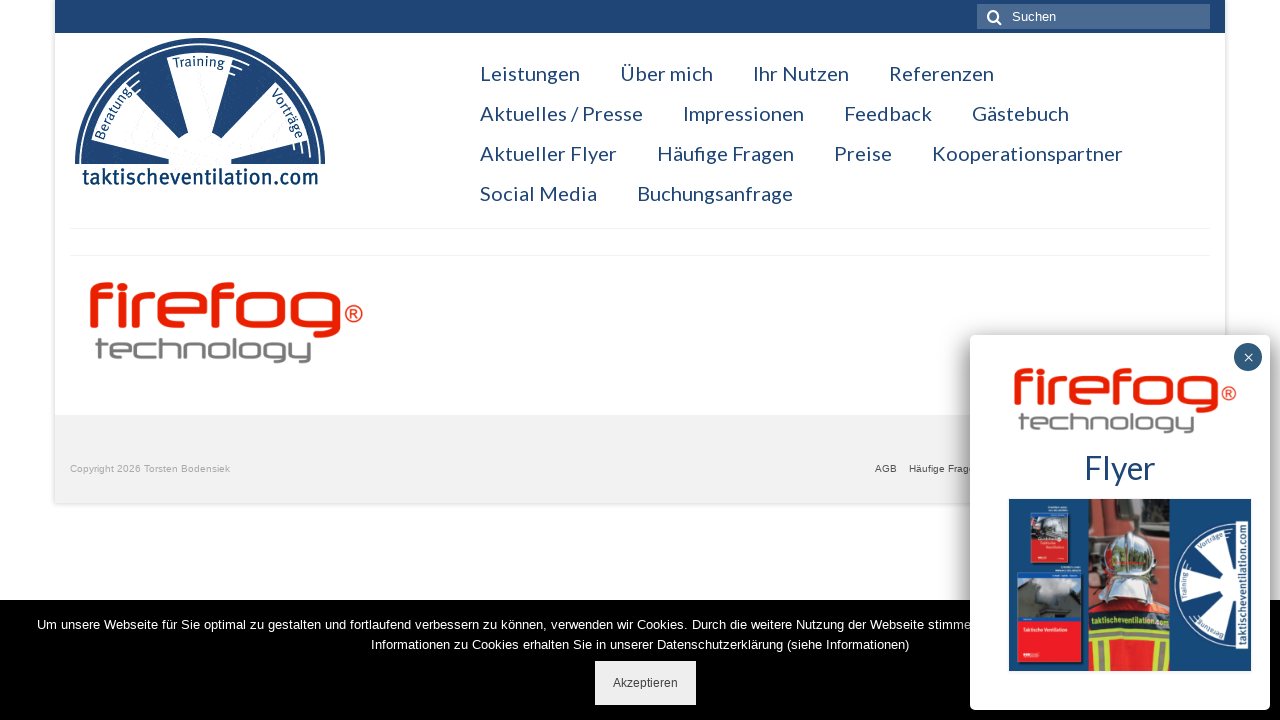

--- FILE ---
content_type: text/html; charset=UTF-8
request_url: https://taktischeventilation.com/kooperationspartner/firefog_logo/
body_size: 9239
content:
<!DOCTYPE html><html class="no-js" dir="ltr" lang="de" prefix="og: https://ogp.me/ns#" itemscope="itemscope" itemtype="https://schema.org/WebPage"><head><meta charset="UTF-8"><meta name="viewport" content="width=device-width, initial-scale=1.0"><meta http-equiv="X-UA-Compatible" content="IE=edge"><link media="all" href="https://taktischeventilation.com/wp-content/cache/autoptimize/css/autoptimize_584ab4b24db116f86db10b193a26e37d.css" rel="stylesheet"><title>| Taktische Ventilation</title><meta name="robots" content="max-image-preview:large" /><link rel="canonical" href="https://taktischeventilation.com/kooperationspartner/firefog_logo/" /><meta name="generator" content="All in One SEO (AIOSEO) 4.8.3.2" /><meta property="og:locale" content="de_DE" /><meta property="og:site_name" content="Taktische Ventilation | Ein Lüfter ist nur so gut, wie die Hand die ihn bedient" /><meta property="og:type" content="article" /><meta property="og:title" content="| Taktische Ventilation" /><meta property="og:url" content="https://taktischeventilation.com/kooperationspartner/firefog_logo/" /><meta property="article:published_time" content="2018-01-25T09:37:50+00:00" /><meta property="article:modified_time" content="2018-01-25T09:38:05+00:00" /><meta name="twitter:card" content="summary" /><meta name="twitter:title" content="| Taktische Ventilation" /> <script type="application/ld+json" class="aioseo-schema">{"@context":"https:\/\/schema.org","@graph":[{"@type":"BreadcrumbList","@id":"https:\/\/taktischeventilation.com\/kooperationspartner\/firefog_logo\/#breadcrumblist","itemListElement":[{"@type":"ListItem","@id":"https:\/\/taktischeventilation.com#listItem","position":1,"name":"Home","item":"https:\/\/taktischeventilation.com"},{"@type":"ListItem","@id":"https:\/\/taktischeventilation.com\/kooperationspartner\/firefog_logo\/#listItem","position":2,"previousItem":{"@type":"ListItem","@id":"https:\/\/taktischeventilation.com#listItem","name":"Home"}}]},{"@type":"ItemPage","@id":"https:\/\/taktischeventilation.com\/kooperationspartner\/firefog_logo\/#itempage","url":"https:\/\/taktischeventilation.com\/kooperationspartner\/firefog_logo\/","name":"| Taktische Ventilation","inLanguage":"de-DE","isPartOf":{"@id":"https:\/\/taktischeventilation.com\/#website"},"breadcrumb":{"@id":"https:\/\/taktischeventilation.com\/kooperationspartner\/firefog_logo\/#breadcrumblist"},"author":{"@id":"https:\/\/taktischeventilation.com\/author\/takventilation\/#author"},"creator":{"@id":"https:\/\/taktischeventilation.com\/author\/takventilation\/#author"},"datePublished":"2018-01-25T09:37:50+01:00","dateModified":"2018-01-25T09:38:05+01:00"},{"@type":"Organization","@id":"https:\/\/taktischeventilation.com\/#organization","name":"Taktische Ventilation","description":"Ein L\u00fcfter ist nur so gut, wie die Hand die ihn bedient","url":"https:\/\/taktischeventilation.com\/"},{"@type":"Person","@id":"https:\/\/taktischeventilation.com\/author\/takventilation\/#author","url":"https:\/\/taktischeventilation.com\/author\/takventilation\/","name":"T. Bodensiek","image":{"@type":"ImageObject","@id":"https:\/\/taktischeventilation.com\/kooperationspartner\/firefog_logo\/#authorImage","url":"https:\/\/secure.gravatar.com\/avatar\/8102a32e5e27828d66827295cc49b2d7d65240efce1ff4de5c8285fc955c9dab?s=96&d=mm&r=g","width":96,"height":96,"caption":"T. Bodensiek"}},{"@type":"WebSite","@id":"https:\/\/taktischeventilation.com\/#website","url":"https:\/\/taktischeventilation.com\/","name":"Taktische Ventilation","description":"Ein L\u00fcfter ist nur so gut, wie die Hand die ihn bedient","inLanguage":"de-DE","publisher":{"@id":"https:\/\/taktischeventilation.com\/#organization"}}]}</script> <link rel='dns-prefetch' href='//fonts.googleapis.com' /><link rel="alternate" type="application/rss+xml" title="Taktische Ventilation &raquo; Feed" href="https://taktischeventilation.com/feed/" /><link rel="alternate" type="application/rss+xml" title="Taktische Ventilation &raquo; Kommentar-Feed" href="https://taktischeventilation.com/comments/feed/" /> <script type="text/javascript">window._wpemojiSettings = {"baseUrl":"https:\/\/s.w.org\/images\/core\/emoji\/15.1.0\/72x72\/","ext":".png","svgUrl":"https:\/\/s.w.org\/images\/core\/emoji\/15.1.0\/svg\/","svgExt":".svg","source":{"concatemoji":"https:\/\/taktischeventilation.com\/wp-includes\/js\/wp-emoji-release.min.js?ver=22688ca8826016ffa989999b7be7da4c"}};
/*! This file is auto-generated */
!function(i,n){var o,s,e;function c(e){try{var t={supportTests:e,timestamp:(new Date).valueOf()};sessionStorage.setItem(o,JSON.stringify(t))}catch(e){}}function p(e,t,n){e.clearRect(0,0,e.canvas.width,e.canvas.height),e.fillText(t,0,0);var t=new Uint32Array(e.getImageData(0,0,e.canvas.width,e.canvas.height).data),r=(e.clearRect(0,0,e.canvas.width,e.canvas.height),e.fillText(n,0,0),new Uint32Array(e.getImageData(0,0,e.canvas.width,e.canvas.height).data));return t.every(function(e,t){return e===r[t]})}function u(e,t,n){switch(t){case"flag":return n(e,"\ud83c\udff3\ufe0f\u200d\u26a7\ufe0f","\ud83c\udff3\ufe0f\u200b\u26a7\ufe0f")?!1:!n(e,"\ud83c\uddfa\ud83c\uddf3","\ud83c\uddfa\u200b\ud83c\uddf3")&&!n(e,"\ud83c\udff4\udb40\udc67\udb40\udc62\udb40\udc65\udb40\udc6e\udb40\udc67\udb40\udc7f","\ud83c\udff4\u200b\udb40\udc67\u200b\udb40\udc62\u200b\udb40\udc65\u200b\udb40\udc6e\u200b\udb40\udc67\u200b\udb40\udc7f");case"emoji":return!n(e,"\ud83d\udc26\u200d\ud83d\udd25","\ud83d\udc26\u200b\ud83d\udd25")}return!1}function f(e,t,n){var r="undefined"!=typeof WorkerGlobalScope&&self instanceof WorkerGlobalScope?new OffscreenCanvas(300,150):i.createElement("canvas"),a=r.getContext("2d",{willReadFrequently:!0}),o=(a.textBaseline="top",a.font="600 32px Arial",{});return e.forEach(function(e){o[e]=t(a,e,n)}),o}function t(e){var t=i.createElement("script");t.src=e,t.defer=!0,i.head.appendChild(t)}"undefined"!=typeof Promise&&(o="wpEmojiSettingsSupports",s=["flag","emoji"],n.supports={everything:!0,everythingExceptFlag:!0},e=new Promise(function(e){i.addEventListener("DOMContentLoaded",e,{once:!0})}),new Promise(function(t){var n=function(){try{var e=JSON.parse(sessionStorage.getItem(o));if("object"==typeof e&&"number"==typeof e.timestamp&&(new Date).valueOf()<e.timestamp+604800&&"object"==typeof e.supportTests)return e.supportTests}catch(e){}return null}();if(!n){if("undefined"!=typeof Worker&&"undefined"!=typeof OffscreenCanvas&&"undefined"!=typeof URL&&URL.createObjectURL&&"undefined"!=typeof Blob)try{var e="postMessage("+f.toString()+"("+[JSON.stringify(s),u.toString(),p.toString()].join(",")+"));",r=new Blob([e],{type:"text/javascript"}),a=new Worker(URL.createObjectURL(r),{name:"wpTestEmojiSupports"});return void(a.onmessage=function(e){c(n=e.data),a.terminate(),t(n)})}catch(e){}c(n=f(s,u,p))}t(n)}).then(function(e){for(var t in e)n.supports[t]=e[t],n.supports.everything=n.supports.everything&&n.supports[t],"flag"!==t&&(n.supports.everythingExceptFlag=n.supports.everythingExceptFlag&&n.supports[t]);n.supports.everythingExceptFlag=n.supports.everythingExceptFlag&&!n.supports.flag,n.DOMReady=!1,n.readyCallback=function(){n.DOMReady=!0}}).then(function(){return e}).then(function(){var e;n.supports.everything||(n.readyCallback(),(e=n.source||{}).concatemoji?t(e.concatemoji):e.wpemoji&&e.twemoji&&(t(e.twemoji),t(e.wpemoji)))}))}((window,document),window._wpemojiSettings);</script> <link rel='stylesheet' id='popup-maker-site-css' href='https://taktischeventilation.com/wp-content/cache/autoptimize/css/autoptimize_single_571755746fb56bd4785cb0deeeaed6c6.css?generated=1756220943&#038;ver=1.20.5' type='text/css' media='all' /><link rel='stylesheet' id='redux-google-fonts-virtue-css' href='https://fonts.googleapis.com/css?display=swap&family=Lato%3A700%2C400&#038;ver=22688ca8826016ffa989999b7be7da4c' type='text/css' media='all' /> <script type="text/javascript" id="ahc_front_js-js-extra">var ahc_ajax_front = {"ajax_url":"https:\/\/taktischeventilation.com\/wp-admin\/admin-ajax.php","page_id":"769","page_title":"","post_type":"attachment"};</script> <script type="text/javascript" id="cookie-notice-front-js-before">var cnArgs = {"ajaxUrl":"https:\/\/taktischeventilation.com\/wp-admin\/admin-ajax.php","nonce":"4c5d98b451","hideEffect":"fade","position":"bottom","onScroll":false,"onScrollOffset":100,"onClick":false,"cookieName":"cookie_notice_accepted","cookieTime":2592000,"cookieTimeRejected":2592000,"globalCookie":false,"redirection":true,"cache":false,"revokeCookies":false,"revokeCookiesOpt":"automatic"};</script> <script type="text/javascript" src="https://taktischeventilation.com/wp-includes/js/jquery/jquery.min.js?ver=3.7.1" id="jquery-core-js"></script> <!--[if lt IE 9]> <script type="text/javascript" src="https://taktischeventilation.com/wp-content/themes/virtue/assets/js/vendor/respond.min.js?ver=22688ca8826016ffa989999b7be7da4c" id="virtue-respond-js"></script> <![endif]--> <script type="text/javascript" id="foobox-free-min-js-before">/* Run FooBox FREE (v2.7.34) */
var FOOBOX = window.FOOBOX = {
	ready: true,
	disableOthers: true,
	o: {wordpress: { enabled: true }, captions: { dataTitle: ["captionTitle","title"], dataDesc: ["captionDesc","description"] }, rel: '', excludes:'.fbx-link,.nofoobox,.nolightbox,a[href*="pinterest.com/pin/create/button/"]', affiliate : { enabled: false }, error: "Inhalt konnte nicht geladen werden"},
	selectors: [
		".foogallery-container.foogallery-lightbox-foobox", ".foogallery-container.foogallery-lightbox-foobox-free", ".gallery", ".wp-block-gallery", ".wp-caption", ".wp-block-image", "a:has(img[class*=wp-image-])", ".foobox"
	],
	pre: function( $ ){
		// Custom JavaScript (Pre)
		
	},
	post: function( $ ){
		// Custom JavaScript (Post)
		
		// Custom Captions Code
		
	},
	custom: function( $ ){
		// Custom Extra JS
		
	}
};</script> <link rel="https://api.w.org/" href="https://taktischeventilation.com/wp-json/" /><link rel="alternate" title="JSON" type="application/json" href="https://taktischeventilation.com/wp-json/wp/v2/media/769" /><link rel="EditURI" type="application/rsd+xml" title="RSD" href="https://taktischeventilation.com/xmlrpc.php?rsd" /><link rel='shortlink' href='https://taktischeventilation.com/?p=769' /><link rel="alternate" title="oEmbed (JSON)" type="application/json+oembed" href="https://taktischeventilation.com/wp-json/oembed/1.0/embed?url=https%3A%2F%2Ftaktischeventilation.com%2Fkooperationspartner%2Ffirefog_logo%2F" /><link rel="alternate" title="oEmbed (XML)" type="text/xml+oembed" href="https://taktischeventilation.com/wp-json/oembed/1.0/embed?url=https%3A%2F%2Ftaktischeventilation.com%2Fkooperationspartner%2Ffirefog_logo%2F&#038;format=xml" /><link rel="icon" href="https://taktischeventilation.com/wp-content/uploads/2021/04/cropped-tv_mittig-1-32x32.png" sizes="32x32" /><link rel="icon" href="https://taktischeventilation.com/wp-content/uploads/2021/04/cropped-tv_mittig-1-192x192.png" sizes="192x192" /><link rel="apple-touch-icon" href="https://taktischeventilation.com/wp-content/uploads/2021/04/cropped-tv_mittig-1-180x180.png" /><meta name="msapplication-TileImage" content="https://taktischeventilation.com/wp-content/uploads/2021/04/cropped-tv_mittig-1-270x270.png" /></head><body data-rsssl=1 class="attachment wp-singular attachment-template-default attachmentid-769 attachment-png wp-embed-responsive wp-theme-virtue cookies-not-set boxed firefog_logo"><div id="kt-skip-link"><a href="#content">Skip to Main Content</a></div><div id="wrapper" class="container"><header class="banner headerclass" itemscope itemtype="https://schema.org/WPHeader"><div id="topbar" class="topclass"><div class="container"><div class="row"><div class="col-md-6 col-sm-6 kad-topbar-left"><div class="topbarmenu clearfix"><div class="topbar_social"><ul><li><a href="" target="_blank" title="" data-toggle="tooltip" data-placement="bottom" data-original-title=""><i class=""></i></a></li></ul></div></div></div><div class="col-md-6 col-sm-6 kad-topbar-right"><div id="topbar-search" class="topbar-widget"><form role="search" method="get" class="form-search" action="https://taktischeventilation.com/"> <label> <span class="screen-reader-text">Suche nach:</span> <input type="text" value="" name="s" class="search-query" placeholder="Suchen"> </label> <button type="submit" class="search-icon"><i class="icon-search"></i></button></form></div></div></div></div></div><div class="container"><div class="row"><div class="col-md-4 clearfix kad-header-left"><div id="logo" class="logocase"> <a class="brand logofont" href="https://taktischeventilation.com/"><div id="thelogo"> <img src="https://taktischeventilation.com/wp-content/uploads/2018/10/Logo_Final_250x150px_web.gif" alt="Taktische Ventilation" width="250" height="150" class="kad-standard-logo" /></div> </a></div></div><div class="col-md-8 kad-header-right"><nav id="nav-main" class="clearfix" itemscope itemtype="https://schema.org/SiteNavigationElement"><ul id="menu-hauptmenue" class="sf-menu"><li  class=" sf-dropdown menu-item-268"><a><span>Leistungen</span></a><ul class="sub-menu sf-dropdown-menu dropdown"><li  class=" menu-item-1063"><a href="https://taktischeventilation.com/portfolio/taktischeventilation/"><span>Taktische Ventilation</span></a></li><li  class=" menu-item-316"><a href="https://taktischeventilation.com/vortraege/"><span>Vorträge</span></a></li><li  class=" menu-item-319"><a href="https://taktischeventilation.com/beratungen-2/"><span>Beratungen</span></a></li><li  class=" menu-item-324"><a href="https://taktischeventilation.com/seminare-2/"><span>Seminare</span></a></li><li  class=" menu-item-91"><a href="https://taktischeventilation.com/haendler-verkaufstraining/"><span>Verkaufstraining für Vertriebsmitarbeiter</span></a></li></ul></li><li  class=" menu-item-18"><a href="https://taktischeventilation.com/ueber-mich/"><span>Über mich</span></a></li><li  class=" menu-item-54"><a href="https://taktischeventilation.com/ihr-nutzen/"><span>Ihr Nutzen</span></a></li><li  class=" menu-item-57"><a href="https://taktischeventilation.com/referenzen/"><span>Referenzen</span></a></li><li  class=" menu-item-59"><a href="https://taktischeventilation.com/aktuelles/"><span>Aktuelles / Presse</span></a></li><li  class=" sf-dropdown menu-item-930"><a><span>Impressionen</span></a><ul class="sub-menu sf-dropdown-menu dropdown"><li  class=" menu-item-866"><a href="https://taktischeventilation.com/impressionen-galerie/"><span>Bilder</span></a></li><li  class=" menu-item-944"><a href="https://taktischeventilation.com/impressionen-videos/"><span>Videos</span></a></li></ul></li><li  class=" menu-item-286"><a href="https://taktischeventilation.com/feedback/"><span>Feedback</span></a></li><li  class=" menu-item-294"><a href="https://taktischeventilation.com/gaestebuch/"><span>Gästebuch</span></a></li><li  class=" menu-item-480"><a target="_blank" href="https://taktischeventilation.com/wp-content/uploads/2021/12/2021-Flyer-TV_V9-DD.pdf"><span>Aktueller Flyer</span></a></li><li  class=" menu-item-74"><a href="https://taktischeventilation.com/haeufige-fragen/"><span>Häufige Fragen</span></a></li><li  class=" menu-item-72"><a href="https://taktischeventilation.com/preise/"><span>Preise</span></a></li><li  class=" menu-item-58"><a href="https://taktischeventilation.com/kooperationspartner/"><span>Kooperationspartner</span></a></li><li  class=" sf-dropdown menu-item-889"><a><span>Social Media</span></a><ul class="sub-menu sf-dropdown-menu dropdown"><li  class=" menu-item-890"><a href="https://www.facebook.com/TaktischeVentilation/"><span>Facebook</span></a></li></ul></li><li  class=" menu-item-1154"><a href="https://taktischeventilation.com/buchungsanfrage-2024/"><span>Buchungsanfrage</span></a></li></ul></nav></div></div><div id="mobile-nav-trigger" class="nav-trigger"> <button class="nav-trigger-case mobileclass collapsed" data-toggle="collapse" data-target=".kad-nav-collapse"> <span class="kad-navbtn"><i class="icon-reorder"></i></span> <span class="kad-menu-name">Menü</span> </button></div><div id="kad-mobile-nav" class="kad-mobile-nav"><div class="kad-nav-inner mobileclass"><div class="kad-nav-collapse"><ul id="menu-hauptmenue-1" class="kad-mnav"><li  class="menu-leistungen sf-dropdown sf-dropdown-toggle menu-item-268"><a><span>Leistungen</span></a><span class="kad-submenu-accordion collapse-next  kad-submenu-accordion-open" data-parent=".kad-nav-collapse" data-toggle="collapse" data-target=""><i class="icon-chevron-down"></i><i class="icon-chevron-up"></i></span><ul class="sub-menu sf-dropdown-menu collapse"><li  class="menu-taktische-ventilation menu-item-1063"><a href="https://taktischeventilation.com/portfolio/taktischeventilation/"><span>Taktische Ventilation</span></a></li><li  class="menu-vortraege menu-item-316"><a href="https://taktischeventilation.com/vortraege/"><span>Vorträge</span></a></li><li  class="menu-beratungen menu-item-319"><a href="https://taktischeventilation.com/beratungen-2/"><span>Beratungen</span></a></li><li  class="menu-seminare menu-item-324"><a href="https://taktischeventilation.com/seminare-2/"><span>Seminare</span></a></li><li  class="menu-verkaufstraining-fuer-vertriebsmitarbeiter menu-item-91"><a href="https://taktischeventilation.com/haendler-verkaufstraining/"><span>Verkaufstraining für Vertriebsmitarbeiter</span></a></li></ul></li><li  class="menu-ueber-mich menu-item-18"><a href="https://taktischeventilation.com/ueber-mich/"><span>Über mich</span></a></li><li  class="menu-ihr-nutzen menu-item-54"><a href="https://taktischeventilation.com/ihr-nutzen/"><span>Ihr Nutzen</span></a></li><li  class="menu-referenzen menu-item-57"><a href="https://taktischeventilation.com/referenzen/"><span>Referenzen</span></a></li><li  class="menu-aktuelles-presse menu-item-59"><a href="https://taktischeventilation.com/aktuelles/"><span>Aktuelles / Presse</span></a></li><li  class="menu-impressionen sf-dropdown sf-dropdown-toggle menu-item-930"><a><span>Impressionen</span></a><span class="kad-submenu-accordion collapse-next  kad-submenu-accordion-open" data-parent=".kad-nav-collapse" data-toggle="collapse" data-target=""><i class="icon-chevron-down"></i><i class="icon-chevron-up"></i></span><ul class="sub-menu sf-dropdown-menu collapse"><li  class="menu-bilder menu-item-866"><a href="https://taktischeventilation.com/impressionen-galerie/"><span>Bilder</span></a></li><li  class="menu-videos menu-item-944"><a href="https://taktischeventilation.com/impressionen-videos/"><span>Videos</span></a></li></ul></li><li  class="menu-feedback menu-item-286"><a href="https://taktischeventilation.com/feedback/"><span>Feedback</span></a></li><li  class="menu-gaestebuch menu-item-294"><a href="https://taktischeventilation.com/gaestebuch/"><span>Gästebuch</span></a></li><li  class="menu-aktueller-flyer menu-item-480"><a target="_blank" href="https://taktischeventilation.com/wp-content/uploads/2021/12/2021-Flyer-TV_V9-DD.pdf"><span>Aktueller Flyer</span></a></li><li  class="menu-haeufige-fragen menu-item-74"><a href="https://taktischeventilation.com/haeufige-fragen/"><span>Häufige Fragen</span></a></li><li  class="menu-preise menu-item-72"><a href="https://taktischeventilation.com/preise/"><span>Preise</span></a></li><li  class="menu-kooperationspartner menu-item-58"><a href="https://taktischeventilation.com/kooperationspartner/"><span>Kooperationspartner</span></a></li><li  class="menu-social-media sf-dropdown sf-dropdown-toggle menu-item-889"><a><span>Social Media</span></a><span class="kad-submenu-accordion collapse-next  kad-submenu-accordion-open" data-parent=".kad-nav-collapse" data-toggle="collapse" data-target=""><i class="icon-chevron-down"></i><i class="icon-chevron-up"></i></span><ul class="sub-menu sf-dropdown-menu collapse"><li  class="menu-facebook menu-item-890"><a href="https://www.facebook.com/TaktischeVentilation/"><span>Facebook</span></a></li></ul></li><li  class="menu-buchungsanfrage menu-item-1154"><a href="https://taktischeventilation.com/buchungsanfrage-2024/"><span>Buchungsanfrage</span></a></li></ul></div></div></div></div></header><div class="wrap contentclass" role="document"><div id="pageheader" class="titleclass"><div class="container"><div class="page-header"><h1 class="entry-title" itemprop="name"></h1></div></div></div><div id="content" class="container container-contained"><div class="row"><div class="main col-md-12" role="main"><div class="entry-content" itemprop="mainContentOfPage" itemscope itemtype="https://schema.org/WebPageElement"><p class="attachment"><a class="thumbnail" href='https://taktischeventilation.com/wp-content/uploads/2018/01/firefog_logo.png'><img decoding="async" width="300" height="93" src="https://taktischeventilation.com/wp-content/uploads/2018/01/firefog_logo-300x93.png" class="attachment-medium size-medium" alt="" srcset="https://taktischeventilation.com/wp-content/uploads/2018/01/firefog_logo-300x93.png 300w, https://taktischeventilation.com/wp-content/uploads/2018/01/firefog_logo.png 430w" sizes="(max-width: 300px) 100vw, 300px" /></a></p></div></div></div></div></div><footer id="containerfooter" class="footerclass" itemscope itemtype="https://schema.org/WPFooter"><div class="container"><div class="row"></div><div class="footercredits clearfix"><div class="footernav clearfix"><ul id="menu-fusszeile" class="footermenu"><li  class=" menu-item-883"><a href="https://taktischeventilation.com/agb/"><span>AGB</span></a></li><li  class=" menu-item-884"><a href="https://taktischeventilation.com/haeufige-fragen/"><span>Häufige Fragen</span></a></li><li  class=" menu-item-885"><a href="https://taktischeventilation.com/kontakte/"><span>Kontakt</span></a></li><li  class=" menu-item-881"><a href="https://taktischeventilation.com/datenschutzerklaerung/"><span>Datenschutzerklärung</span></a></li><li  class=" menu-item-882"><a href="https://taktischeventilation.com/impressum/"><span>Impressum</span></a></li></ul></div><p>Copyright 2026 Torsten Bodensiek</p></div></div></footer></div> <script type="speculationrules">{"prefetch":[{"source":"document","where":{"and":[{"href_matches":"\/*"},{"not":{"href_matches":["\/wp-*.php","\/wp-admin\/*","\/wp-content\/uploads\/*","\/wp-content\/*","\/wp-content\/plugins\/*","\/wp-content\/themes\/virtue\/*","\/*\\?(.+)"]}},{"not":{"selector_matches":"a[rel~=\"nofollow\"]"}},{"not":{"selector_matches":".no-prefetch, .no-prefetch a"}}]},"eagerness":"conservative"}]}</script> <div 
 id="pum-1128" 
 role="dialog" 
 aria-modal="false"
 class="pum pum-overlay pum-theme-1121 pum-theme-enterprise-blue popmake-overlay pum-overlay-disabled auto_open click_open" 
 data-popmake="{&quot;id&quot;:1128,&quot;slug&quot;:&quot;taktische-ventilation-aktueller-flyer&quot;,&quot;theme_id&quot;:1121,&quot;cookies&quot;:[{&quot;event&quot;:&quot;on_popup_close&quot;,&quot;settings&quot;:{&quot;name&quot;:&quot;pum-1128&quot;,&quot;key&quot;:&quot;&quot;,&quot;session&quot;:false,&quot;path&quot;:&quot;1&quot;,&quot;time&quot;:&quot;1 month&quot;}}],&quot;triggers&quot;:[{&quot;type&quot;:&quot;auto_open&quot;,&quot;settings&quot;:{&quot;cookie_name&quot;:[&quot;pum-1128&quot;],&quot;delay&quot;:&quot;500&quot;}},{&quot;type&quot;:&quot;click_open&quot;,&quot;settings&quot;:{&quot;extra_selectors&quot;:&quot;&quot;,&quot;cookie_name&quot;:null}}],&quot;mobile_disabled&quot;:null,&quot;tablet_disabled&quot;:null,&quot;meta&quot;:{&quot;display&quot;:{&quot;stackable&quot;:&quot;1&quot;,&quot;overlay_disabled&quot;:&quot;1&quot;,&quot;scrollable_content&quot;:false,&quot;disable_reposition&quot;:false,&quot;size&quot;:&quot;custom&quot;,&quot;responsive_min_width&quot;:&quot;0px&quot;,&quot;responsive_min_width_unit&quot;:false,&quot;responsive_max_width&quot;:&quot;100px&quot;,&quot;responsive_max_width_unit&quot;:false,&quot;custom_width&quot;:&quot;300px&quot;,&quot;custom_width_unit&quot;:false,&quot;custom_height&quot;:&quot;380px&quot;,&quot;custom_height_unit&quot;:false,&quot;custom_height_auto&quot;:&quot;1&quot;,&quot;location&quot;:&quot;right bottom&quot;,&quot;position_from_trigger&quot;:false,&quot;position_top&quot;:&quot;100&quot;,&quot;position_left&quot;:&quot;0&quot;,&quot;position_bottom&quot;:&quot;10&quot;,&quot;position_right&quot;:&quot;10&quot;,&quot;position_fixed&quot;:&quot;1&quot;,&quot;animation_type&quot;:&quot;slide&quot;,&quot;animation_speed&quot;:&quot;700&quot;,&quot;animation_origin&quot;:&quot;bottom&quot;,&quot;overlay_zindex&quot;:false,&quot;zindex&quot;:&quot;1999999999&quot;},&quot;close&quot;:{&quot;text&quot;:&quot;&quot;,&quot;button_delay&quot;:&quot;0&quot;,&quot;overlay_click&quot;:false,&quot;esc_press&quot;:false,&quot;f4_press&quot;:false},&quot;click_open&quot;:[]}}"><div id="popmake-1128" class="pum-container popmake theme-1121 size-custom pum-position-fixed"><div class="pum-content popmake-content" tabindex="0"><p class="attachment"><a class="thumbnail" href='https://taktischeventilation.com/wp-content/uploads/2018/01/firefog_logo.png'><img width="300" height="93" src="https://taktischeventilation.com/wp-content/uploads/2018/01/firefog_logo-300x93.png" class="attachment-medium size-medium" alt="" decoding="async" srcset="https://taktischeventilation.com/wp-content/uploads/2018/01/firefog_logo-300x93.png 300w, https://taktischeventilation.com/wp-content/uploads/2018/01/firefog_logo.png 430w" sizes="(max-width: 300px) 100vw, 300px" /></a></p><h1 style="text-align: center;">Flyer</h1><p><a href="https://taktischeventilation.com/wp-content/uploads/2021/12/2021-Flyer-TV_V9-DD.pdf" target="_blank" rel="noopener"><img fetchpriority="high" decoding="async" class="aligncenter wp-image-1131 size-medium" src="https://taktischeventilation.com/wp-content/uploads/2021/12/Flyer_Deckseite-e1640177437563-300x213.png" alt="" width="300" height="213" srcset="https://taktischeventilation.com/wp-content/uploads/2021/12/Flyer_Deckseite-e1640177437563-300x213.png 300w, https://taktischeventilation.com/wp-content/uploads/2021/12/Flyer_Deckseite-e1640177437563-1024x727.png 1024w, https://taktischeventilation.com/wp-content/uploads/2021/12/Flyer_Deckseite-e1640177437563-768x546.png 768w, https://taktischeventilation.com/wp-content/uploads/2021/12/Flyer_Deckseite-e1640177437563.png 1129w" sizes="(max-width: 300px) 100vw, 300px" /></a></p></div> <button type="button" class="pum-close popmake-close" aria-label="Schließen"> × </button></div></div> <script type="text/javascript" id="popup-maker-site-js-extra">var pum_vars = {"version":"1.20.5","pm_dir_url":"https:\/\/taktischeventilation.com\/wp-content\/plugins\/popup-maker\/","ajaxurl":"https:\/\/taktischeventilation.com\/wp-admin\/admin-ajax.php","restapi":"https:\/\/taktischeventilation.com\/wp-json\/pum\/v1","rest_nonce":null,"default_theme":"1119","debug_mode":"","disable_tracking":"","home_url":"\/","message_position":"top","core_sub_forms_enabled":"1","popups":[],"cookie_domain":"","analytics_route":"analytics","analytics_api":"https:\/\/taktischeventilation.com\/wp-json\/pum\/v1"};
var pum_sub_vars = {"ajaxurl":"https:\/\/taktischeventilation.com\/wp-admin\/admin-ajax.php","message_position":"top"};
var pum_popups = {"pum-1128":{"triggers":[{"type":"auto_open","settings":{"cookie_name":["pum-1128"],"delay":"500"}}],"cookies":[{"event":"on_popup_close","settings":{"name":"pum-1128","key":"","session":false,"path":"1","time":"1 month"}}],"disable_on_mobile":false,"disable_on_tablet":false,"atc_promotion":null,"explain":null,"type_section":null,"theme_id":"1121","size":"custom","responsive_min_width":"0px","responsive_max_width":"100px","custom_width":"300px","custom_height_auto":true,"custom_height":"380px","scrollable_content":false,"animation_type":"slide","animation_speed":"700","animation_origin":"bottom","open_sound":"none","custom_sound":"","location":"right bottom","position_top":"100","position_bottom":"10","position_left":"0","position_right":"10","position_from_trigger":false,"position_fixed":true,"overlay_disabled":true,"stackable":true,"disable_reposition":false,"zindex":"1999999999","close_button_delay":"0","fi_promotion":null,"close_on_form_submission":false,"close_on_form_submission_delay":"0","close_on_overlay_click":false,"close_on_esc_press":false,"close_on_f4_press":false,"disable_form_reopen":false,"disable_accessibility":false,"theme_slug":"enterprise-blue","id":1128,"slug":"taktische-ventilation-aktueller-flyer"}};</script> <script type="text/javascript" id="virtue-lightbox-init-js-extra">var virtue_lightbox = {"loading":"Wird geladen\u00a0\u2026","of":"%curr% von %total%","error":"Das Bild konnte nicht geladen werden."};</script> <script type="text/javascript" id="wp-util-js-extra">var _wpUtilSettings = {"ajax":{"url":"\/wp-admin\/admin-ajax.php"}};</script> <script type="text/javascript" id="wpbc_all-js-before">var wpbc_url_ajax ="https:\/\/taktischeventilation.com\/wp-admin\/admin-ajax.php";</script> <script type="text/javascript" id="wpbc_all-js-after">function wpbc_init__head(){ _wpbc.set_other_param( 'locale_active', 'de_DE' ); _wpbc.set_other_param( 'time_gmt_arr', [2026,01,22,05,00]  ); _wpbc.set_other_param( 'time_local_arr', [2026,01,22,06,00]  ); _wpbc.set_other_param( 'today_arr', [2026,01,22,06,00]  ); _wpbc.set_other_param( 'url_plugin', 'https://taktischeventilation.com/wp-content/plugins/booking' ); _wpbc.set_other_param( 'this_page_booking_hash', ''  ); _wpbc.set_other_param( 'calendars__on_this_page', [] ); _wpbc.set_other_param( 'calendars__first_day', '1' ); _wpbc.set_other_param( 'calendars__max_monthes_in_calendar', '1y' ); _wpbc.set_other_param( 'availability__unavailable_from_today', '0' ); _wpbc.set_other_param( 'availability__week_days_unavailable', [999] ); _wpbc.set_other_param( 'calendars__days_select_mode', 'multiple' ); _wpbc.set_other_param( 'calendars__fixed__days_num', 0 ); _wpbc.set_other_param( 'calendars__fixed__week_days__start',   [] ); _wpbc.set_other_param( 'calendars__dynamic__days_min', 0 ); _wpbc.set_other_param( 'calendars__dynamic__days_max', 0 ); _wpbc.set_other_param( 'calendars__dynamic__days_specific',    [] ); _wpbc.set_other_param( 'calendars__dynamic__week_days__start', [] ); _wpbc.set_other_param( 'calendars__days_selection__middle_days_opacity', '0.75' ); _wpbc.set_other_param( 'is_enabled_booking_recurrent_time',  false ); _wpbc.set_other_param( 'is_allow_several_months_on_mobile',  false ); _wpbc.set_other_param( 'is_enabled_change_over',  false ); _wpbc.set_other_param( 'update', '10.12.0' ); _wpbc.set_other_param( 'version', 'free' ); _wpbc.set_message( 'message_dates_times_unavailable', "These dates and times in this calendar are already booked or unavailable." ); _wpbc.set_message( 'message_choose_alternative_dates', "Please choose alternative date(s), times, or adjust the number of slots booked." ); _wpbc.set_message( 'message_cannot_save_in_one_resource', "It is not possible to store this sequence of the dates into the one same resource." ); _wpbc.set_message( 'message_check_required', "Dieses Feld ist erforderlich" ); _wpbc.set_message( 'message_check_required_for_check_box', "Die Checkbox muss aktiviert sein" ); _wpbc.set_message( 'message_check_required_for_radio_box', "Mindestens eine Option muss ausgew\u00e4hlt sein" ); _wpbc.set_message( 'message_check_email', "Incorrect email address" ); _wpbc.set_message( 'message_check_same_email', "Your emails do not match" ); _wpbc.set_message( 'message_check_no_selected_dates', "Bitte w\u00e4hlen Sie im Kalender das Datum der Buchung" ); _wpbc.set_message( 'message_processing', "Processing" ); _wpbc.set_message( 'message_deleting', "Deleting" ); _wpbc.set_message( 'message_updating', "Updating" ); _wpbc.set_message( 'message_saving', "Saving" ); _wpbc.set_message( 'message_error_check_in_out_time', "Error! Please reset your check-in\/check-out dates above." ); _wpbc.set_message( 'message_error_start_time', "Start Time is invalid. The date or time may be booked, or already in the past! Please choose another date or time." ); _wpbc.set_message( 'message_error_end_time', "End Time is invalid. The date or time may be booked, or already in the past. The End Time may also be earlier that the start time, if only 1 day was selected! Please choose another date or time." ); _wpbc.set_message( 'message_error_range_time', "The time(s) may be booked, or already in the past!" ); _wpbc.set_message( 'message_error_duration_time', "The time(s) may be booked, or already in the past!" ); console.log( '== WPBC VARS 10.12.0 [free] LOADED ==' ); } ( function() { if ( document.readyState === 'loading' ){ document.addEventListener( 'DOMContentLoaded', wpbc_init__head ); } else { wpbc_init__head(); } }() );</script> <script type='text/javascript'>(function() {
				'use strict';
				
				/**
				 * Listen to the global player events.
				 */
				window.addEventListener( 'message', function( event ) {
					if ( event.origin != window.location.origin ) {
						return false;
					}

					if ( ! event.data.hasOwnProperty( 'message' ) ) {
						return false;
					}

					const iframes = document.querySelectorAll( '.aiovg-player iframe' );

					for ( let i = 0; i < iframes.length; i++ ) {
						const iframe = iframes[ i ];
						
						if ( event.source == iframe.contentWindow ) {
							continue;
						}

						if ( event.data.message == 'aiovg-cookie-consent' ) {
							const src = iframe.src;

							if ( src.indexOf( 'nocookie=1' ) == -1 ) {
								const url = new URL( src );

								const searchParams = url.searchParams;
								searchParams.set( 'nocookie', 1 );

                    			url.search = searchParams.toString();

								iframe.src = url.toString();
							}
						}

						if ( event.data.message == 'aiovg-video-playing' ) {
							iframe.contentWindow.postMessage({
								message: 'aiovg-video-pause' 
							}, window.location.origin );
						}
					}
				});

			})();</script> <script type="text/javascript">jQuery.fn.prettyPhoto   = function () { return this; };
				jQuery.fn.fancybox      = function () { return this; };
				jQuery.fn.fancyZoom     = function () { return this; };
				jQuery.fn.colorbox      = function () { return this; };
				jQuery.fn.magnificPopup = function () { return this; };</script> <div id="cookie-notice" role="dialog" class="cookie-notice-hidden cookie-revoke-hidden cn-position-bottom" aria-label="Cookie Notice" style="background-color: rgba(0,0,0,1);"><div class="cookie-notice-container" style="color: #fff"><span id="cn-notice-text" class="cn-text-container">Um unsere Webseite für Sie optimal zu gestalten und fortlaufend verbessern zu können, verwenden wir Cookies. Durch die weitere Nutzung der Webseite stimmen Sie der Verwendung von Cookies zu.  Weitere Informationen zu Cookies erhalten Sie in unserer Datenschutzerklärung (siehe Informationen)</span><span id="cn-notice-buttons" class="cn-buttons-container"><a href="#" id="cn-accept-cookie" data-cookie-set="accept" class="cn-set-cookie cn-button cn-button-custom button" aria-label="Akzeptieren">Akzeptieren</a></span><span id="cn-close-notice" data-cookie-set="accept" class="cn-close-icon" title="Nein"></span></div></div>  <script defer src="https://taktischeventilation.com/wp-content/cache/autoptimize/js/autoptimize_f6680ca87207e98c4c22d27f550a2c1d.js"></script></body></html>